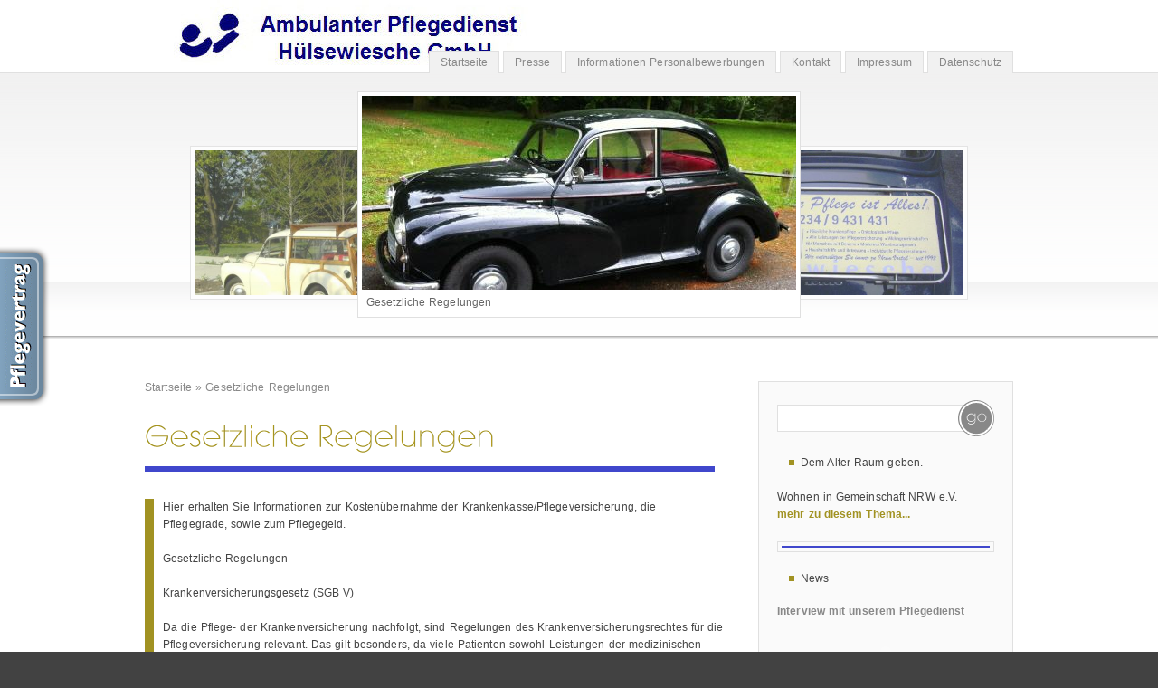

--- FILE ---
content_type: text/html
request_url: http://pflegedienst-huelsewiesche.de/gesetzliche-regelungen/index.php
body_size: 9580
content:
<!DOCTYPE html PUBLIC "-//W3C//DTD XHTML 1.0 Transitional//EN" "http://www.w3.org/TR/xhtml1/DTD/xhtml1-transitional.dtd">

<html xmlns="http://www.w3.org/1999/xhtml" xml:lang="de" lang="de">
<head>
<title>ambulanter Pflegedienst in Essen</title>
<meta http-equiv="X-UA-Compatible" content="IE=EmulateIE7" />
<meta http-equiv="content-language" content="de" />
<meta http-equiv="content-type" content="text/html; charset=ISO-8859-1" />
<meta http-equiv="expires" content="0" />
<meta name="author" content="Ambulanter Pflegedienst in Essen, ambulante Pflege in Essen, Pflegedienst in essen. ambulant in Essen" />
<meta name="description" content="Pflegedienst Huelsewiesche" />
<meta name="keywords" lang="de" content="Seit 1992 Arbeiten wir eng mit unseren Kunden und Patienten zusammen und stimmen unser Angebot individuell auf Ihre Bed&uuml;rfnisse ab. Unser examiniertes Fachpersonal dokumentiert dabei zuverl&auml;ssig alle geplanten und durchgef&uuml;hrten Pflegedienstleistungen und holt regelm&auml;&szlig;ig Ihre R&uuml;ckmeldungen dazu ein. Ambulanter Pflegedienst in Essen, ambulante Pflege in Essen, Pflegedienst in essen. ambulant in Essen 

In welchen St&auml;dten pflegen wir? 
Der ambulante Pflegedienst H&uuml;lsewiesche hat seinen Hauptsitz in der Stadt Essen Tel. 0201 / 410909

und eine Zweigstelle in Bochum Tel. 0234 / 9431 431

Unser Einsatzfeld ist das gesamte Essener Stadtgebiet und in den angrenzenden Ortsteilen der umliegenden St&auml;dte:

Bottrop, Heiligenhaus, Duisburg, M&uuml;lheim, Gelsenkirchen, Oberhausen,
Gladbeck, Ratingen, Hattingen, Velbert

und dar&uuml;ber hinaus:
- Zivildienststellen
- Ausbildungsbetrieb f&uuml;r Praktikanten in der Altenpflege
- Ausbildungsbetrieb f&uuml;r Kauffrau/Kaufmann im Gesundheitswesen
Volker H&uuml;lsewiesche Gesch&auml;ftsf&uuml;hrer
Ulrich Drees (Exam. Krankenpfleger)
Herr Drees ist in unserem Haus derPflegedienstleiter /PDL. 
Peter M&uuml;ller (Exam. Krankenpfleger)
Herr M&uuml;ller ist bei uns im Haus f&uuml;r die Teamleitung der Wohngemeinschaften verantwortlich. 
Britta Drees (Exam. Krankenschwester)
Frau Drees ist unsere gute seele in der Verwaltung. 
Fachgerechte Ausf&uuml;hrung aller &auml;rztlich verordneten Behandlungspflegen durch examitiertes und erfahrenes Pflegepersonal nach aktuellen pflegewissenschaftlichen Erkanntnissen.

Modernes Wundmanagement durch unsere gepr&uuml;ften Wundmanager nach ICW

Alle Sachleistungen der Pflegeversicherung (§36 SGB XI)

- Hilfe bei der K&ouml;rperpflege, Mobilit&auml;t und Ern&auml;hrung
- §39 Verhinderungspflege z.B. bei Urlaub, Krankheit, Entlastung und Erholung der Pflegeperson (auch stundenweise abrufbar)
- §37,3 Nachweis &uuml;ber Beratungseinsatz bei Pflegegeldleistung
- Individuelle Schulungsma&szlig;nahmen zu Ihrer Pflegesituation zu Hause
- Pflegehilfsmittel: Beratung und Vermittlung
- Hauswirtschafts und Einkaufsdienst
- Begleitung bei Arztbesuchen / Beh&ouml;rdeng&auml;ngen
- §45b Zus&auml;tzliche Betreuungsleistungen z.B. Kino, Spazierg&auml;nge, Beaufsichtigung, Biografiearbeit u.v.m.

Haushaltshilfe nach §38 SGB V bei Risikoschwangerschaften oder Erkrankung Erziehungsberechtigter

Spezielle onkologische Pflege von Tumorpatienten

Versorgung von Menschen mit Demenz mit besonderen M&ouml;glichkeiten und Pflegekonzepten in ambulanten betreuten Wohngemeinschaften

Erfahrener Ansprechpartner bei der Erstellung von Antr&auml;gen zur Pflegeeinstufung, H&ouml;herstufung und Hilfe zur Pflege (SGBXII, §§61ff)

Vermittlung von Hausnotruf, Men&uuml;bringdienst, Krankengymnastik, Fris&ouml;r, Fu&szlig;pflege 
Seit 1996 f&uuml;hren wir fachspezifische Pflege f&uuml;r Tumorpatienten zu Hause durch. Mit unseren erfahrungen und geschulten examiniertem Pflegepersonal stellen wir die Pflege von Portsystemen, zentralen Venenkathetern, Parenterale Ern&auml;hrung, Infusionen, Abnahme von Chemotherapien, Versorgung exulcerierender Tumore, Schmerztherapien u.v.m. in Ihrer privaten Umgebung sicher. 

Seit 2003 sind wir in der Initiierung und Versorgung von Wohngemeinschaften t&auml;tig. 

Das Konzept:

Bis zu acht Menschen leben in privat angemietetem Wohnraum, und werden ambulant versorgt. Unser Pflegedienst ist rund um die Uhr zu Gast in der Wg, pflegt, betreut und lebt ressourcenorientierten Alltag mit den dementen Menschen. 

Weiter Informationen unter www.wig-nrw.de 
Wir haben gute Erfahrung in der Versorgung von AIDS- Patienten und...

...&uuml;ber zwanzig Jahre pflegerische Erfahrung in der:

- Chirugie moderne Wundversorgung A.Praeter

- Dermatologie Mykosen Intertrigo 

- Innere Medizin Osteoporose Diabetes

- Neurologie Apoplex Polyneuropathien

- Psychiatrie Medikation Alltagsstrukturierung

- Urologie NFK DK Inkontinenz Urostoma 
Hier erhalten Sie Informationen zur Kosten&uuml;bernahme der Krankenkasse/Pflegeversicherung, die Pflegestufen, sowie zum Pflegegeld. 

Gesetzliche Regelungen

Krankenversicherungsgesetz (SGB V)

Da die Pflege- der Krankenversicherung nachfolgt, sind Regelungen des Krankenversicherungsrechtes f&uuml;r die Pflegeversicherung relevant. Das gilt besonders, da viele Patienten sowohl Leistungen der medizinischen Behandlungspflege als auch Leistungen der Pflegepflichtversicherung beziehen und es hier zu Verschiebeeffekten zwischen Kranken- und Pflegepflichtversicherung kommen kann: Ist eine pflegerische Ma&szlig;nahme -z. B. Blutzuckermessen - Gegenstand der Pflege oder Krankenversicherung?

Pflegeversicherungsgesetz (SGB XI)

1995 wurde die Pflegepflichtversicherung als f&uuml;nfte S&auml;ule des Sozialversicherungssystems eingef&uuml;hrt. Damit wurde das Risiko der altersbedingten Pflegebed&uuml;rftigkeit gesetzlich abgesichert, wenn auch nur durch eine &quot;Teilkaskoversicherung.&quot; Das SGB XI definiert den Begriff der Pflegebed&uuml;rftigkeit und legt die Kriterien f&uuml;r die Einstufung in eine der drei Pflegestufen fest.

Sozialhilfegesetz (SGB XII)

Da viele Pflegebed&uuml;rftige auf Leistungen der Sozialhilfe angewiesen sind, sind in den §§ 61 - 66 des Sozialhilfegesetzes Regelungen zur Pflegebed&uuml;rftigkeit zu finden. Hier werden die Entscheidungskompetenzen der Pflegekasse &uuml;ber die Pflegebed&uuml;rftigkeit best&auml;tigt und Regelungen des SGB XI wie die Betonung des Vorranges der h&auml;uslichen Pflege sowie die m&ouml;gliche Gew&auml;hrung eines Pflegegeldes geregelt. K&ouml;nnen die Kosten nicht aus Mitteln der Pflegekasse oder eigenen Mittel beschafft werden, gelten die Regelungen des Sozialhilferechts. 
Diese Kosten f&uuml;rs Pflegeheim schwanken je nach Pflegestufe, Standort und Ausstattung des Hauses.
Bei Pflegestufe I bel&auml;uft sich der Zuschuss der Pflegekasse vollstation&auml;rer Versorgung derzeit auf 1.023 Euro, bei Stufe II auf 1.279 Euro und bei Stufe III auf 1510 Euro monatlich, in wenigen H&auml;rtef&auml;llen sind es maximal 1.825 Euro. Dieses Geld wird aber nur f&uuml;r pflegerische und medizinische Ma&szlig;nahmen verwendet.
Die so genannten Hotelkosten, also Verpflegung und Unterbringung, muss der Betroffenen selbst zahlen. Hierf&uuml;r werden sowohl die Rente als auch das Verm&ouml;gen des Betroffenen herangezogen. Auch im ambulanten und teilstation&auml;ren Bereich reichen die S&auml;tze der Pflegeversicherung oft nicht zur Kostendeckung aus. 
Die Pflegekasse &uuml;bernimmt bei ambulanter Versorgung monatlich bestimmte Pflegekosten, die abh&auml;ngig von der jeweiligen Pflegestufe sind. So werden beispielsweise bei der Pflegestufe I, Pflegekosten in H&ouml;he von 440 EUR &uuml;bernommen, bei Pflegestufe II monatlich 1040 Euro und die Pflegestufe III beinhaltet Kosten in H&ouml;he von 1.510 Euro monatlich. In H&auml;rtef&auml;llen k&ouml;nnen Pflegekosten bis zu 1918 Euro getragen werden 

Pflegestufen
Man unterscheidet drei Pflegestufen:

Pflegestufe 1 - erheblich Pflegebed&uuml;rftige 
Der Hilfebedarf f&uuml;r die Grundpflege und die hauswirtschaftliche Versorgung muss pro Tag mindestens 1,5 Stunden betragen. Auf die Grundpflege m&uuml;ssen dabei mehr als 45 Minuten t&auml;glich entfallen.

Pflegestufe 2 - Schwerpflegebed&uuml;rftige 
Der zeitliche Aufwand f&uuml;r die Grundpflege und die hauswirtschaftliche Versorgung muss pro Tag mindestens drei Stunden betragen, wobei auf die Grundpflege mindestens zwei Stunden entfallen m&uuml;ssen.

Pflegestufe 3 - Schwerstpflegebed&uuml;rftige 
Der Hilfebedarf f&uuml;r die Grundpflege und die hauswirtschaftliche Versorgung muss bei mindestens f&uuml;nf Stunden t&auml;glich liegen. Der Anteil an der Grundpflege muss dabei mindestens vier Stunden t&auml;glich betragen.
Wenn der Pflegeaufwand das Ma&szlig; der Pflegestufe 3 weit &uuml;bersteigt, kann ein so genannter H&auml;rtefall vorliegen. Die Pflegekasse kann in diesem Fall im Rahmen der Pflegesachleistung und der vollstation&auml;ren Pflege weitere Leistungen gew&auml;hren. Dies kann beispielsweise im Endstadium einer Krebserkrankung oder bei Patienten im Wachkoma der Fall sein. 
Pflegegeld der Pflegeversicherung

Das Pflegegeld ist eine Leistung innerhalb der Pflegeversicherung. Ins Leben gerufen wurde die Pflegeversicherung im Jahre 1994 und unterteilt sich in die gesetzliche und die private Pflegeversicherung.
Bei der Pflegeversicherung ist zu beachten, dass es sich hierbei nur um eine Grundsicherung handelt und dass in den meisten F&auml;llen die Leistungen nicht ausreichen, um den Pflegebedarf zu decken. M&uuml;ssen dann Betr&auml;ge aus der eigenen Tasche finanziert werden, wird es f&uuml;r viele schwierig. Dann ist der Weg meist zu den unterhaltspflichtigen Angeh&ouml;rigen oder zum Sozialamt unumg&auml;nglich.

Das Pflegegeld wird f&uuml;r die Pflege durch privat pflegende Personen gezahlt. Die Pflegestufe ist hier mit entscheidend, welche Betr&auml;ge monatlich flie&szlig;en. Je nach Einstufung in die drei Pflegestufen I bis III wird dabei folgendes Pflegegeld an den Pflegebed&uuml;rftigen ausbezahlt: 225 EUR Stufe 1 / 430 EUR Stufe 2/ 685 EUR Stufe 3 (f&uuml;r 2010 bis 2011). 
Ab 01.01.2012 steigen die S&auml;tze auf: 235 EUR / 440 EUR /700 EUR.
Das Pflegegeld erh&auml;lt die zu pflegende Person direkt von der Pflegekasse und somit k&ouml;nnen die pflegenden Personen damit bezahlt werden.

Damit dies auch legal erfolgt, sind die Pflegegeld-Empf&auml;nger mindestens einmal im halben Jahr verpflichtet, eine pflegerische Beratung durch einen Pflegedienst, der von der Pflegekasse zugelassen ist, in Anspruch zu nehmen. Die Pflegekasse &uuml;bernimmt hierf&uuml;r die Pflegekosten. Innerhalb dieser pflegerischen Beratung werden praktische Tipps f&uuml;r die Pfleget&auml;tigkeit, die m&ouml;glichen Pflegehilfsmittel und Pflegekurse erl&auml;utert.

Die Zahlung des Pflegegeldes erfolgt f&uuml;r die Tage, an denen der Angeh&ouml;rige gepflegt wird. Wird die Pflege unterbrochen, erfolgt nur eine anteilige Auszahlung des Pflegegeldes. Doch eine Ausnahme gibt es in diesem Falle: Das Pflegegeld wird bis zu vier Wochen weiter gezahlt, wenn sich der zu Pflegende vor&uuml;bergehend einen vollstation&auml;ren Krankenhausaufenthalt unterziehen muss.

Eine andere Variante ist das Pflegegeld f&uuml;r Arbeitgebermodelle. Hier wird eine Pflegeperson fest angestellt und erh&auml;lt von der Pflegeversicherung das Pflegegeld. K&ouml;nnen die Kosten der Festanstellung nicht durch das Pflegegeld und das Einkommen des pflegebed&uuml;rftigen Arbeitgebers voll gedeckt werden, ist der Pflegebed&uuml;rftige &quot;bed&uuml;rftig&quot;. &quot;Bed&uuml;rftig&quot; bedeutet im Sinne des Bundessozialhilfe­gesetzes, dass der Restbedarf vom Sozialamt getragen wird.

Wenn ein Pflegebed&uuml;rftiger in ein Pflegeheim muss &uuml;bernimmt die gesetzliche Pflegeversicherung nur etwa 40% der Pflegekosten, den Rest muss der Pflegebed&uuml;rftige oder die Angeh&ouml;rigen zahlen Das kann schnell bis zu 1500 Euro im Monat ausmachen. Gegen dieses finanzielle Risiko kann man sich mit einer Pflegezusatzversicherung absichern. Jetzt kostenlos Vergleich und individuelles Angebot zu Pflegezusatzversicherungen anfordern! 
Bei bestehender Einstufung rechnet der Pflegedienst die vereinbarten Pflegeleistungen direkt mit der Pflegekasse ab. Geht der Abrechnungsbetrag &uuml;ber die von der Pflegekasse zur Verf&uuml;gung gestellten Betr&auml;ge hinaus, fallen diese Betr&auml;ge zu Lasten des Pflegebed&uuml;rftigen oder seiner Angeh&ouml;rigen. 
Bei nicht bestehender Pflegestufe f&auml;llt der Monatsgesamtbetrag bis zur Einstufung des Pflegebed&uuml;rftigen zu Lasten des Pflegebed&uuml;rftigen oder seiner Angeh&ouml;rigen. Nach Einstufung durch die Pflegekasse werden die privat gezahlten Betr&auml;ge mit den von der Pflegekasse zur Verf&uuml;gung gestellten Betr&auml;gen gegen gerechnet und dem Pflegebed&uuml;rftigen / Angeh&ouml;rigen bis zu dem von der Pflegekasse zu erstattenden Betrag gutgeschrieben. Bei dauerhafter &Auml;nderung des Pflegebedarfs werden die Module neu vereinbart. Bei aktuten &Auml;nderungen des Pflegebedarfs werden die t&auml;ts&auml;chlich erbrachten Leistungsmodule eingesetzt, zus&auml;tzlich oder anstatt der umseitig vereinbarten Module. 


Preistabelle Essen
Preistabelle Bochum 
Pflegestufe1 384,00 &euro; 
Pflegestufe2 921,00 &euro; 
Pflegestufe3 1.432,00 &euro; 
Bei bestehender Einstufung rechnet der Pflegedienst die vereinbarten Pflegeleistungen direkt mit der Pflegekasse ab. Geht der Abrechnungsbetrag &uuml;ber die von der Pflegekasse zur Verf&uuml;gung gestellten Betr&auml;ge hinaus, fallen diese Betr&auml;ge zu Lasten des Pflegebed&uuml;rftigen oder seiner Angeh&ouml;rigen. 
Bei nicht bestehender Pflegestufe f&auml;llt der Monatsgesamtbetrag bis zur Einstufung des Pflegebed&uuml;rftigen zu Lasten des Pflegebed&uuml;rftigen oder seiner Angeh&ouml;rigen. Nach Einstufung durch die Pflegekasse werden die privat gezahlten Betr&auml;ge mit den von der Pflegekasse zur Verf&uuml;gung gestellten Betr&auml;gen gegen gerechnet und dem Pflegebed&uuml;rftigen / Angeh&ouml;rigen bis zu dem von der Pflegekasse zu erstattenden Betrag gutgeschrieben. Bei dauerhafter &Auml;nderung des Pflegebedarfs werden die Module neu vereinbart. Bei aktuten &Auml;nderungen des Pflegebedarfs werden die t&auml;ts&auml;chlich erbrachten Leistungsmodule eingesetzt, zus&auml;tzlich oder anstatt der umseitig vereinbarten Module. 1Ganzwaschung (z.B. Duschen, Baden) 15,17 &euro; 2Teilwaschung (z.B. Intimpflege) 8,14 &euro; 3Ausscheidung (z.B. das F&uuml;hren zur Toilette) 3,70 &euro; 4Selbst&auml;ndige Nahrungsaufnahme (z.B. mundgerechte Vorbereitung der Nahrung) 3,70 &euro; 5Hilfe bei der Nahrungsaufnahme (z.B. mundgerechte Zubereitung der Nahrung) 9,25 &euro; 6Sondenern&auml;hrung bei implantierter Magensonde (PEG) 3,70 &euro; 7Lagern/Betten (z.B. Wechseln der Bettw&auml;sche) 3,70 &euro; 8Mobilisation (z.B. Sitz-, Steh- und Geh&uuml;bungen) 6,66 &euro; 9Beh&ouml;rdeng&auml;nge/Arztbesuche (Begleitung) 13,32 &euro; 10Beheizen des Wohnbereiches (z.B. Inbetriebnahme eines Heizofens) 2,22 &euro; 11Einkaufen 5,55 &euro; 12Zubereitung von warmen Speisen 5,55 &euro; 13Reinigen der Wohnung (keine Grundreinigung) 19,98 &euro; 14Waschen und Pflegen der W&auml;sche und Kleidung 13,32 &euro; 15Hausbesuchspauschale (Anfahrt und Dokumentation) 1,79 &euro; 15aErh&ouml;hte Hausbesuchspauschale (bei Modulen 3,4,6,7,8, 10 oder 12) 5,62 &euro; 16Erstgespr&auml;ch (Planung der Pflegeeins&auml;tze, allgemeine Informationen zur Pflege) 18,50 &euro; 17Beratungsgespr&auml;ch (§37.3 SGB XI, Begutachtungen)- 26,00 &euro; 18Gro&szlig;e Grundpflege (Betten/Lagern/Ausscheidungen/selbst&auml;ndige Nahrungsaufnahme) 22,57 &euro; 19Gro&szlig;e Grundpflege (Ganzwaschung/Ausscheidungen) 16,65 &euro; 20Kleine Grundpflege (Betten/Lagern/Ausscheidungen/selbst&auml;ndige Nahrungsaufnahme) 16,65 &euro; 21Kleine Grundpflege (Teilwaschung/Ausscheidungen) 10,73 &euro; 22Gro&szlig;e hauswirtschaftliche Versorgung (Wohnungsreinigung/Pflege der W&auml;sche) 28,12 &euro; 23Gro&szlig;e Grundpflege (Betten/Lagern/Ausscheidungen) 19,24 &euro; 24Gro&szlig;e Grundpflege (Lagern/Betten/Ausscheidungen/Hilfe bei der Nahrungsaufnahme) 27,38 &euro; 25Kleine Grundpflege (Betten/Lagern/Ausscheidungen) 12,95 &euro; 26Kleine Grundpflege (Betten/Lagern/Ausscheidungen/Hilfe bei der Nahrungsaufnahme) 21,46 &euro; 27Kleine Hilfestellung 1 (Hilfe b. Aufstehen, Bett richten, reinigen Gesicht/H&auml;nde) 3,70 &euro; 28Kleine Hilfestellung 2 (An-/Auskleiden,Bett richten, reinigen Gesicht/H&auml;nde) 3,70 &euro; 29Kleine Hilfestellung 3 (KH 1 + KH 2)) 6,29 &euro; 30Kleine Hilfestellung 4 (Wechseln der Bettw&auml;sche/Richten des Bettes ) 2,96 &euro; 1Ganzwaschung (z.B. Duschen, Baden) 15,58 &euro; 2Teilwaschung (z.B. Intimpflege) 8,36 &euro; 3Ausscheidung (z.B. das F&uuml;hren zur Toilette) 3,80 &euro; 4Selbst&auml;ndige Nahrungsaufnahme (z.B. mundgerechte Vorbereitung der Nahrung) 3,80 &euro; 5Hilfe bei der Nahrungsaufnahme (z.B. mundgerechte Zubereitung der Nahrung) 9,50 &euro; 6Sondenern&auml;hrung bei implantierter Magensonde (PEG) 3,80 &euro; 7Lagern/Betten (z.B. Wechseln der Bettw&auml;sche) 3,80 &euro; 8Mobilisation (z.B. Sitz-, Steh- und Geh&uuml;bungen) 6,84 &euro; 9Beh&ouml;rdeng&auml;nge/Arztbesuche (Begleitung) 13,68 &euro; 10Beheizen des Wohnbereiches (z.B. Inbetriebnahme eines Heizofens) 2,28 &euro; 11Einkaufen 5,70 &euro; 12Zubereitung von warmen Speisen 5,70 &euro; 13Reinigen der Wohnung (keine Grundreinigung) 20,52 &euro; 14Waschen und Pflegen der W&auml;sche und Kleidung 13,68 &euro; 15Hausbesuchspauschale (Anfahrt und Dokumentation) 1,53 &euro; 15aErh&ouml;hte Hausbesuchspauschale (bei Modulen 3,4,6,7,8, 10 oder 12) 4,09 &euro; 16Erstgespr&auml;ch (Planung der Pflegeeins&auml;tze, allgemeine Informationen zur Pflege) 19,00 &euro; 17Beratungsgespr&auml;ch (§37.3 SGB XI, Begutachtungen) 19,00 &euro; 18Gro&szlig;e Grundpflege (Betten/Lagern/Ausscheidungen/selbst&auml;ndige Nahrungsaufnahme) 23,18 &euro; 19Gro&szlig;e Grundpflege (Ganzwaschung/Ausscheidungen) 17,10 &euro; 20Kleine Grundpflege (Betten/Lagern/Ausscheidungen/selbst&auml;ndige Nahrungsaufnahme) 17,10 &euro; 21Kleine Grundpflege (Teilwaschung/Ausscheidungen) 11,02 &euro; 22Gro&szlig;e hauswirtschaftliche Versorgung (Wohnungsreinigung/Pflege der W&auml;sche) 28,88 &euro; 23Gro&szlig;e Grundpflege (Betten/Lagern/Ausscheidungen) 19,76 &euro; 24Gro&szlig;e Grundpflege (Lagern/Betten/Ausscheidungen/Hilfe bei der Nahrungsaufnahme) 28,12 &euro; 25Kleine Grundpflege (Betten/Lagern/Ausscheidungen) 13,30 &euro; 26Kleine Grundpflege (Betten/Lagern/Ausscheidungen/Hilfe bei der Nahrungsaufnahme) 22,04 &euro; 27Kleine Hilfestellung 1 (Hilfe b. Aufstehen, Bett richten, reinigen Gesicht/H&auml;nde) 3,80 &euro; 28Kleine Hilfestellung 2 (An-/Auskleiden,Bett richten, reinigen Gesicht/H&auml;nde) 3,80 &euro; 29Kleine Hilfestellung 3 (KH 1 + KH 2)) 6,46 &euro; 30Kleine Hilfestellung 4 (Wechseln der Bettw&auml;sche/Richten des Bettes ) 3,04 &euro; 
Unser Notfalltelefon ist 24 Stunden, sieben Tage die Woche f&uuml;r Sie da:

Tel.: 0201 / 410909
Fax: 0201 / 410328

email: info@pflegedienst-huelsewiesche.de
Diese Seite ist f&uuml;r unsere Kunden.

Wenn Sie uns loben , freuen wir uns , Kritik kann uns nur noch besser machen ... 



Ihre Meinung ist uns Wichtig!



Schreiben sie uns was wir gut oder weniger gut gemacht haben. Konstruktive Kritik, nehmen wir gerne an. 
" />
<meta name="generator" content="web to date 8.0" />
<link rel="stylesheet" type="text/css" href="../assets/sf.css" />
<link rel="stylesheet" type="text/css" href="../assets/sd.css" />
<link rel="stylesheet" type="text/css" href="../assets/sc.css" />
<link rel="stylesheet" type="text/css" href="../assets/ssb.css" />
<link rel="stylesheet" type="text/css" href="../assets/scal.css" />
<script type="text/javascript" src="../assets/jq.js"></script>
<script type="text/javascript" src="../assets/jqcar.js"></script>

<script type="text/javascript">
	$(document).ready(function() {
		$("#carouselcontainer").w2dCarousel({startitem:5});
	});
</script>

</head>

<body>

	<div id="header">
	<div id="headercontainer">
	
		    <a href="../datenschutz.php">Datenschutz</a>
	    <a href="../impressum.php">Impressum</a>
	    <a href="../kontakt.php">Kontakt</a>
	    <a href="../informationen-personalbewerbungen.php">Informationen Personalbewerbungen</a>
	    <a href="../presse.php">Presse</a>
		<a href="../index.php">Startseite</a>
	
	</div>
	</div>
	<div id="nav">
	<div id="carouselcontainer">
													<a href="../team-essen/index.php"><img src="../images/morris-minor-4-door-saloon-001_nav.jpg" width="480" height="240" alt="" border="0"/><span>Team Essen</span></a>
																<a href="../team-bochum/index.php"><img src="../images/bochum-stiepel-morris-005_nav.jpg" width="480" height="240" alt="" border="0"/><span>Team Bochum</span></a>
																<a href="../ambulante-wohngemeinschaften/index.php"><img src="../images/opel-kadett-c-mit-dgt-werbung-001_nav.jpg" width="480" height="240" alt="" border="0"/><span>Ambulante Wohngemeinschaften</span></a>
																<a href="../unsere-leistungen/index.html"><img src="../images/kopie-von-morris-minor-bei-krupp-thyssen-in-es_nav.jpg" width="480" height="240" alt="" border="0"/><span>Unsere Leistungen</span></a>
																<a href="./index.php"><img src="../images/img_1393---kopie_nav.jpg" width="480" height="240" alt="" border="0"/><span>Gesetzliche Regelungen</span></a>
																<a href="../preise---vertraege/index.php"><img src="../images/bochum-stiepel-morris-005_nav.jpg" width="480" height="240" alt="" border="0"/><span>Preise / Vertr&auml;ge</span></a>
																<a href="../unsere-oldtimer/index.php"><img src="../images/lesney-no-46-morris-minor-smoke-grey-007_nav.jpg" width="480" height="240" alt="" border="0"/><span>Unsere Oldtimer</span></a>
																<a href="../notdienste/index.php"><img src="../images/bochum-stiepel-morris-003_nav.jpg" width="480" height="240" alt="" border="0"/><span>Notdienste</span></a>
																<a href="../lob-und-kritik/index.php"><img src="../images/vauxhall-chevette-006_nav.jpg" width="480" height="240" alt="" border="0"/><span>Lob und Kritik</span></a>
																<a href="../kontakt/index.php"><img src="../images/img_0619_nav.jpg" width="480" height="240" alt="" border="0"/><span>Kontakt</span></a>
						</div>
	</div>
	<div id="main">
	<div id="maincontainer">
	<div id="content">
				<div id="breadcrumbs">
		<a href="../index.php">Startseite</a>
				&raquo; <a href="./index.php">Gesetzliche Regelungen</a>
								</div>	
			
		<h1 style="background-image:url(../images/ph00000199770c7f509.gif);"></h1>

<div class="paragraph">
	
	
<img src="../images/linie_640.jpg" width="630" height="6" alt="" border="0"/>	
</div>
<div class="paragraph">
<p style=""   class="emphasizeleft">Hier erhalten Sie Informationen zur Kosten&uuml;bernahme der Krankenkasse/Pflegeversicherung, die Pflegegrade, sowie zum Pflegegeld. <br/><br/>Gesetzliche Regelungen<br/><br/>Krankenversicherungsgesetz (SGB V)<br/><br/>Da die Pflege- der Krankenversicherung nachfolgt, sind Regelungen des Krankenversicherungsrechtes f&uuml;r die Pflegeversicherung relevant. Das gilt besonders, da viele Patienten sowohl Leistungen der medizinischen Behandlungspflege als auch Leistungen der Pflegepflichtversicherung beziehen und es hier zu Verschiebeeffekten zwischen Kranken- und Pflegepflichtversicherung kommen kann: Ist eine pflegerische Ma&szlig;nahme, z. B. Blutzuckermessen - Gegenstand der Pflege oder Krankenversicherung?<br/><br/>Pflegeversicherungsgesetz (SGB XI)<br/><br/>1995 wurde die Pflegepflichtversicherung als f&uuml;nfte S&auml;ule des Sozialversicherungssystems eingef&uuml;hrt. Damit wurde das Risiko der altersbedingten Pflegebed&uuml;rftigkeit gesetzlich abgesichert, wenn auch nur durch eine &quot;Teilkaskoversicherung.&quot; Das SGB XI definiert den Begriff der Pflegebed&uuml;rftigkeit und legt die Kriterien f&uuml;r die Einstufung in einen Pflegegrad fest. <br/><br/>Sozialhilfegesetz (SGB XII)<br/><br/>Da viele Pflegebed&uuml;rftige auf Leistungen der Sozialhilfe angewiesen sind, sind in den &sect;&sect; 61 - 66 des Sozialhilfegesetzes Regelungen zur Pflegebed&uuml;rftigkeit zu finden. <br/>Hier werden die Entscheidungskompetenzen der Pflegekasse &uuml;ber die Pflegebed&uuml;rftigkeit best&auml;tigt und Regelungen des SGB XI wie die Betonung des Vorranges der h&auml;uslichen Pflege sowie die m&ouml;gliche Gew&auml;hrung eines Pflegegeldes geregelt. K&ouml;nnen die Kosten nicht aus Mitteln der Pflegekasse oder eigenen Mittel beschafft werden, gelten die Regelungen des Sozialhilferechts. <br/><br/><b>Bei uns erhalten Sie Antworten! </b></p>
</div>
<div class="paragraph">
	
	
<img src="../images/linie_640.jpg" width="630" height="6" alt="" border="0"/>	
</div>
	</div>
	<div id="sidebar">

		<div id="searchbox">
	<form action="../fts.php" method="get">
	<input id="searchcriteria" type="text" name="criteria" maxlength="100" />
	<input id="searchsubmit" type="image" src="../images/psearchsubmit.gif" />
	</form>
	</div>
		
		
				<div class="paragraph">
		<ul>
<li>Dem Alter Raum geben. </li>
</ul>
	</div>

	
			<div class="paragraph">
		<p>Wohnen in Gemeinschaft NRW e.V. <br/><a title="" href="http://wig-nrw.de" target="_blank">mehr zu diesem Thema...</a></p>	</div>

	
			<div class="paragraph">
		  
	
	
<img src="../images/linie_sbp.jpg" width="230" height="2" class="picture" alt="" border="0"/>	
	</div>

	
			<div class="paragraph">
		<ul>
<li>News</li>
</ul>
	</div>

	
				<h2>Interview mit unserem Pflegedienst</h2>
		<div class="paragraph">
		<!-- W2DPluginAudioCharts -->
<script type="text/javascript">
/* <![CDATA[ */
document.write('<embed src="../assets/mediaplayer.swf" width="240" height="61" wmode="opaque" flashvars="file=vch620528a8d109c8a03.xml&width=240&height=61&backcolor=0xFFFFFF&frontcolor=0x000000&lightcolor=0x000000&screencolor=0x000000&autostart=false&showdigits=true&autoscroll=true&displayheight=0&showicons=false"></embed>');
/* ]]> */
</script>
	</div>

	
			<div class="paragraph">
		  
	
	
<img src="../images/linie_sbp.jpg" width="230" height="2" class="picture" alt="" border="0"/>	
	</div>

	
			<div class="paragraph">
		<!-- W2DPluginSlidingTab -->
<script type="text/javascript">
/* <![CDATA[ */
w2dpopupboxfolderimages="../images/";
/* ]]> */
</script>
<script type="text/javascript" src="../assets/w2dpopupbox.js"></script>
<script type="text/javascript" src="../assets/w2dslidingtabfunctions.js"></script>
<script type="text/javascript">
/* <![CDATA[ */
	createSliderDiv('left','absolute','middle');
	$('#sliderboxleft').append('<a class="sliderLinkLeft" target="_self" href="../assets/pflegevertrag-neu-ab-2017.docx"  style="display:block;width:65px;"><div style="background: transparent url(../images/frame_blue_left.png) top right no-repeat;padding-top:20px;padding-right:20px;text-align:right"><img src="../images/btn3863239f320b80811.gif" width="30" height="137" alt="" /></div><div style="background: url(../images/frame_blue_left.png) bottom right no-repeat;height:20px"></div></a>');
/* ]]> */
</script>
	</div>

	
			<div class="paragraph">
		<!-- W2DPluginCounter -->
<p align="center"><img src="620528a1930bce0010.gif" alt="0"/><img src="620528a1930bce0010.gif" alt="0"/><img src="620528a1930bce0010.gif" alt="0"/><img src="620528a1930bce0012.gif" alt="2"/><img src="620528a1930bce0015.gif" alt="5"/><img src="620528a1930bce0019.gif" alt="9"/><img src="620528a1930bce0011.gif" alt="1"/><img src="620528a1930bce0010.gif" alt="0"/></p>
<script type="text/javascript">document.cookie = "w2dplugincounter620528a1930bce001=1";</script>	</div>

	
		
	</div>
	<div style="clear: both;"></div>
	</div>
	</div>
	
	<div id="footer">
	<div id="footercontainer">
	
		<ul>
		        	  	  <li><a href="../team-essen/index.php">Team Essen</a>
	    	            	  </li>
	  	  		        	  	  <li><a href="../team-bochum/index.php">Team Bochum</a>
	    	            	  </li>
	  	  		        	  	  <li><a href="../ambulante-wohngemeinschaften/index.php">Ambulante Wohngemeinschaften</a>
	    	            	  </li>
	  	  		        	  	  <li><a href="../unsere-leistungen/index.html">Unsere Leistungen</a>
	    	          	  		  <ul>		  <li><a href="../unsere-leistungen/spezielle-onkologische-pflege/index.html">Spezielle onkologische Pflege</a></li>
		  		      	  		  		  <li><a href="../unsere-leistungen/wohngemeinschaften-fuer-menschen-mit-demenz/index.html">Wohngemeinschaften f&uuml;r Menschen mit Demenz</a></li>
		  		      	  		  		  <li><a href="../unsere-leistungen/spezielle-pflege/index.html">Spezielle Pflege</a></li>
		  		        </ul>	  </li>
	  	  		        	  	  <li><a href="./index.php">Gesetzliche Regelungen</a>
	    	          	  		  <ul>		  <li><a href="./pflegegrade/index.php">Pflegegrade</a></li>
		  		      	  		  		  <li><a href="./pflegegeld/index.php">Pflegegeld</a></li>
		  		        </ul>	  </li>
	  	  		        	  	  <li><a href="../preise---vertraege/index.php">Preise / Vertr&auml;ge</a>
	    	          	  		  <ul>		  <li><a href="../preise---vertraege/preistabelle-essen/index.php">Preistabelle Essen</a></li>
		  		      	  		  		  <li><a href="../preise---vertraege/preistabelle-bochum/index.php">Preistabelle Bochum</a></li>
		  		        </ul>	  </li>
	  	  		        	  	  		        	  	  		        	  	  		        	  	  		</ul>
	
	<div style="clear: both;"></div>
	
		
		<p>Copyright: Pflegedienst Huelsewiesche GmbH </p>
		
	</div>
	</div>

</body>
</html>


--- FILE ---
content_type: text/css
request_url: http://pflegedienst-huelsewiesche.de/assets/sd.css
body_size: 3981
content:
html, body {
	margin: 0;
	padding: 0;
	background-color: #424242;
	color: #444444;
}

#nav {
	width: 100%;
	height: 250px;
	padding: 20px 0 30px 0;
	background: url(../images/pfade.gif) repeat-x;
}

#header {
	width: 100%;
	height: 80px;
	background-color: #ffffff;
	border-bottom: 1px solid #e0e0e0;
}

#headercontainer {
	padding: 0;
	width: 960px;
	margin: 0 auto;
	padding: 56px 0 0 0;
	height: 24px;
	text-align: right;
	background: url(../images/s2dlogo.jpg) 0 0 no-repeat;
	color: #ffffff;
}

#headercontainer a {
	color: #888888;
	text-decoration: none;
	display: block;
	float: right;
	padding: 2px 12px;
	line-height: 20px;
	border-top: 1px solid #e0e0e0;
	border-left: 1px solid #e0e0e0;
	border-right: 1px solid #e0e0e0;
	background-color: #f1f1f1;
	margin-left: 4px;
	outline: none;
}

#headercontainer a:hover {
	color: #A19222;
}

#carouselcontainer {
	margin: 0 auto;
	display: block;
	position: relative;
	width: 960px;
	height: 250px;
}

#carouselcontainer img {
	width: 100%;
	height: 100%;
	border: 0;
}

#carouselcontainer span {
	display: none;
	width: 470px;
	line-height: 24px;
	padding: 2px 5px;
	position: absolute;
	top: 218px;
	left: 4px;
	background-color: #ffffff;
}

#carouselcontainer a {
	outline: none;
	display: none;
	position: absolute;
	padding: 4px;
	border: 1px solid #e0e0e0;
	background-color: #ffffff;
	text-decoration: none;
	overflow: hidden;
	color: #666666;
	font-weight: normal;
}

#carouselcontainer a:hover {
	border: 1px solid #A19222;	
}

#main {
	width: 100%;
	background-color: #ffffff;
	padding: 40px 0;
}

#maincontainer {
	width: 960px;
	margin: 0 auto;
}

#content {
	float: left;
	width: 640px;
}

#sidebar {
	float: right;
	width: 240px;
	padding: 10px 20px 0px 20px;
	border: 1px solid #e0e0e0;
	background-color: #fafafa;
}

#content p, #sidebar p {
	line-height: 160%;
}

#searchbox {
	position: relative;
	width: 240px;
	height: 40px;
	padding: 0;
	margin: 10px 0 20px 0;
	background: url(../images/psearch.gif) 0 0 no-repeat;
}

#searchsubmit {
	position: absolute;
	top:0;
	left:200px;
	width: 40px;
	height: 40px;
	outline: 0;
}

#searchcriteria {
	border: 0;
	outline: 0;
	background-color: #ffffff;
	position: absolute;
	top: 11px;
	left: 6px;
	width: 184px;
}

#footer {
	width: 100%;
	padding: 40px 0;
	border-top: 1px solid #c0c0c0;
}

#footercontainer {
	width: 980px;
	margin: 0 auto;
}

#footercontainer ul {
	list-style-type:none; 
	margin:0; 
	padding:0;
}

#footercontainer li {
	display: block;
	float: left;
	width: 140px;
	margin: 0 10px;
	font-size: 14px;
}

#footercontainer li ul {
	padding-top: 6px;
	border-bottom: 1px solid #555555;	
}

#footercontainer li li {
	display: block;
	float: none;
	padding: 6px 0;
	border-top: 1px solid #555555;
	font-size: 11px;
	margin: 0;
}


#footercontainer li a {
	color: #cccccc;
	text-decoration: none;
	font-weight: normal;
}

#footercontainer li li a {
	color: #aaaaaa;
}

#footercontainer li a:hover {
	color: #ffffff;
}

#footercontainer p {
	color: #aaaaaa;
	margin: 0;
	padding: 40px 40px 0 40px;
	text-align: center;
	font-size: 10px;
}

#sidebar ul.subtopic {
	margin: 20px 0 40px 0;
}

#sidebar ul.subtopic li  {
	padding: 10px 4px;
	border-bottom: 1px solid #e0e0e0;
	background: none;
}

#sidebar ul.subtopic li a {
	color: #444444;
	font-weight: normal;
}

#sidebar ul.subtopic li a:hover {
	color: #A19222;
	text-decoration: none;
}

#trustedshops {
	width: 290px;
	margin: 20px auto 0 auto;
}

#trustedshops a {
	color: #aaaaaa;
	text-decoration: none;
	font-size: 11px;
	display: block;
	float: right;
	width: 240px;
}

#breadcrumbs {
	margin: 0 0 30px 0;
	padding: 0;
	font-size: 12px;
	color: #888888;
}

#breadcrumbs a {
	font-weight: normal !important;
	color: #888888 !important;
}

--- FILE ---
content_type: text/css
request_url: http://pflegedienst-huelsewiesche.de/assets/sc.css
body_size: 5550
content:
/* Content-Elemente */

#content .line {
	height: 1px;
	background-color: #eeeeee;
	border: 0;
	padding: 0;
	margin: 10px 0 30px 0;
	overflow: hidden;
}

#content .w2dptablinks {
	padding: 12px 0 0 0;
	border-bottom: 1px solid #e0e0e0;
	margin-bottom: 10px;
	
}
#content .w2dptablinks a {
	font-weight: normal;
	padding: 4px 10px;
	border-left: 1px solid  #e0e0e0;
	border-top: 1px solid  #e0e0e0;
	border-right: 1px solid #e0e0e0;
	display: block;
	float: left;
	margin-right: 3px;
	outline: 0;
	color: #888888;
}
#content .w2dptablinks a.w2dptabsel {background-color: #f1f1f1;}
#content .w2dptablinks a:hover {text-decoration: none; color: #A19222}

#content h1 {
	width: 640px;
	height: 40px;
	display: block;
	margin: 10px 0;
	padding: 0;
}

#content h2 {
	font-size: 120%;
	font-weight : normal;
	text-transform: uppercase;
	letter-spacing: 3px;
	margin: 10px 0 5px 0;
	padding: 0;
	color: #888888;
}

#content h3 {
	font-size: 100%;
	font-weight: bold;
	margin: 8px 0 4px 0;
	padding: 0;
}

#content p {
	margin: 0 0 10px 0;
	padding: 0;
	line-height: 160%;
}

#content div.paragraph {
	padding: 0;
	margin: 10px 0 30px 0;
}


#content a {
	text-decoration: none;
	font-weight : bold;
	color: #A19222;
}

#content a:hover {
	text-decoration: underline;
}

#content .sidepictureleft {
	float: left;
	padding: 0;
	margin: 5px 20px 10px 0;
	width: 170px;
}

#content .sidepictureright {
	float: right;
	padding: 0;
	margin: 5px 0 10px 20px;
	width: 170px;
}


#content .sidepicture img {
	margin-bottom: 8px;
	display: block;
}

#content .clearer {
	clear: both;
}

#more {
	margin: 20px 0;
	padding: 0;
	text-align: right;
}

/* Text */
#content .texttabs {
	margin: 10px 0 10px 0;
	padding: 4px 0;
}


#content .texttab {
	padding: 4px 6px;
	border: 1px solid #e0e0e0;
	font-weight: normal;
	color: #888888;
	outline: 0;
}

#content .texttabsel {
	padding: 4px 6px;
	border: 1px solid #e0e0e0;
	background-color: #fafafa;
	color: #888888;
	font-weight: normal;
	outline: 0;
}

#content a.texttab:hover {
	color: #A19222;
	text-decoration: none;
}

#content a.texttabsel:hover {
	color: #A19222;
	text-decoration: none;
}

#content p.emphasizeleft {
	padding-left: 10px;
	border-left: 10px solid #A19222;
}

#content p.emphasizeright {
	padding-right: 10px;
	border-right: 10px solid #A19222;
}



/* Liste */

#content ul {
	list-style: none;
	padding: 0px;
	margin: 0;
}

#content li {
	margin: 0 0 8px 16px;
	padding: 0 0 0 16px;
	background: url(../images/pbull.gif) no-repeat top left;
	line-height: 160%;
}

/* Picture */

#content img.picture {
	padding: 4px;
	border: 1px solid #e0e0e0;
	background-color: #FAFAFA;
}

#content a:hover img.picture {
	border: 1px solid #A19222;
}

/* Tabelle */

#content table.cells {
	border: 1px solid #e0e0e0;
	border-collapse: collapse;
	border-spacing: 0px;
}

#content td.cell {
	border: 1px solid #e0e0e0;
	padding: 4px;
	border-collapse:collapse;
	line-height: 160%;
}

#content td.headercell {
	color: #ffffff;
	padding: 4px;
	font-weight: bold;
	background-color: #444444;
}

/* Teaser */

div.teaserelement {
	float: left;
	padding: 0px 0px 0px 20px;
	margin: 0px;
}

div.teaser {
	margin: 0px;
	padding: 2px 0px 2px 0px;
}

div.teaserpicture {
	float: right;
	padding: 0px;
	margin: 0px 0px 10px 10px;
	border: none;
}

p.teasertext {
	margin: 0px;
	padding: 4px 0px 4px 0px;
}

.teasernav {
	clear: both;
	padding: 4px 0;
	margin: 10px 0;
	text-align: center;
	border-bottom: 1px solid #e0e0e0;
}

.teasernav a {
	font-weight: normal !important;
}

.buttoncaption {
	line-height: 200%;
}


/* Plugin-Styles */

P.s2d  {
	font-size: 180%;
	color: #A19222;
	font-weight : bold;
	margin: 0px;
	padding: 2px 0px 2px 0px;
	line-height: 200%;
}

P.s2dsmall  {
	font-size: 80%;
}


/** Für Formulare und Shopseiten **/

/* Rahmen und Farbe Formularelemente */
table.formtab select.tx,
table.formtab input.tx,
table.formtab textarea.tx {
	border: 1px solid #e0e0e0;
}

/* Weitere Styledefinitionen für Formularelemente */
/* Rahmen und Farbe Formularelemente Highlight */
table.formtab select.txh,
table.formtab input.txh,
table.formtab textarea.txh,
table.formtab td.txh,
table.formtab table.txh {
	border: 1px solid #A70C0C;
	background-color: #F5E5E5;
}

/* Tabellenbreite */
table.pluginwidth {
	width: 640px;
	margin: auto;
}

table.completewidth, td.completewidth {
	width: 100%;
}

/* Breite der Formularfelder */
table.formtab input.tx,
table.formtab input.txh,
table.formtab textarea.tx,
table.formtab textarea.txh {
	width: 320px;
}

/* Höhe der Formularfelder */
table.formtab textarea.tx,
table.formtab textarea.txh {
	height: 128px;
}

/* Farbeliche Anzeige von Fehlermeldungen, immer identisch */
table.formtab td.h, p.h {
	color: #A70C0C;
	font-weight: bold;
	text-align: center;
}

/* Focus und Mausover von Formularelementen, immer identisch */
/*
table.formtab textarea:focus,
table.formtab textarea:hover,
table.formtab select:focus,
table.formtab select:hover,
table.formtab input:focus,
table.formtab input:hover {
	background-color: #FFFFFF;
} */

/* Innenabstand von Formularelementen und Tabellenzellen, immer identisch */
table.formtab input,
table.formtab textarea,
table.formtab td {
	padding-left: 3px;
	padding-right: 3px;
	margin: 0px;
}


--- FILE ---
content_type: text/javascript
request_url: http://pflegedienst-huelsewiesche.de/assets/w2dslidingtabfunctions.js
body_size: 3291
content:
if ($('#sliderboxleft').length==0 && $('#sliderboxright').length==0)
{	$('head').append("<style type='text/css'>#sliderboxleft a{margin:0;position:relative;left:-10px;border:none;text-decoration:none;}#sliderboxleft a img{border:none;margin:0;}#sliderboxright a{margin:0;position:relative;right:-10px;border:none;text-decoration:none;text-align:left;}#sliderboxright a img{border:none;margin:0;}.sliderLinkLeft, .sliderLinkRight{display:none;}</style>");
	lasttimeoutleft=0;
	lasttimeoutright=0;	
	posleft=0;
	posright=0;
	$(document).ready(function(){
	$('a.sliderLinkRight').each(function(){if ($('#sliderboxright').width()<$(this).width()) $('#sliderboxright').width($(this).width());});
	$('#sliderboxleft a').hover(function(){$(this).css('left','0px');},function(){$(this).css('left','-10px');});
	$('#sliderboxright a').hover(function(){$(this).css('right','0px');},function(){$(this).css('right','-10px');});
	});	
	function calcTopSlider(id)
	{ 	pos=(id=='#sliderboxleft')? posleft :posright;
		if (pos=='middle')	return ($(window).height()-$(id).height())/2 + $(window).scrollTop();
		else
		{ if (isNaN(parseInt(pos))) return $(window).scrollTop();
		  else return parseInt(pos)+$(window).scrollTop();
		}

	}		
	function moveWithTimeout()
	{	if(lasttimeoutright) window.clearTimeout(lasttimeoutright);
		$('#sliderboxright').css({left: calcLeftSliderRight()+'px'});
		lasttimeoutright=window.setTimeout("$('#sliderboxright').animate({top: calcTopSlider('#sliderboxright')+'px'},1000,'swing')",500);
	}	
	function calcLeftSliderRight()
	{	return $(window).width()-$('#sliderboxright').width()+$(window).scrollLeft();
	}
	function createSliderDiv(lor,pos,px)
	{	if (lor=="left")
		{	if ($('#sliderboxleft').length==0)
			{	posleft=px;
				$('body').prepend("<div id='sliderboxleft' style='width:1px;position:"+pos+";top:0;left:0;z-index:999'></div>");
				if (pos=='fixed') $(document).ready (function(){$('#sliderboxleft').css("top",calcTopSlider('#sliderboxleft')+"px");$(window).resize(function(){$('#sliderboxleft').css({top: calcTopSlider('#sliderboxleft')-$(window).scrollTop()+'px'});});});
				else $(document).ready (function(){$('#sliderboxleft').animate({top: calcTopSlider('#sliderboxleft')+'px'},1000,'swing');$(window).bind('scroll resize',function(){if(lasttimeoutleft) window.clearTimeout(lasttimeoutleft);lasttimeoutleft=window.setTimeout("$('#sliderboxleft').animate({top: calcTopSlider('#sliderboxleft')+'px'},1000,'swing')",500);});});
			}
		}
		else
		{	if ($('#sliderboxright').length==0)
			{	posright=px;
				$('body').prepend("<div id='sliderboxright' style='width:1px;overflow:hidden;text-align:right;position:"+pos+";z-index:999'></div>");
				if (pos=='fixed') $(document).ready (function(){$('#sliderboxright').css({top : calcTopSlider('#sliderboxright')+'px', left: calcLeftSliderRight()+'px'});$(window).resize(function(){$('#sliderboxright').css({top: calcTopSlider('#sliderboxright')-$(window).scrollTop()+'px', left: calcLeftSliderRight()+'px'});});});
				else $(document).ready (function(){$('#sliderboxright').css('left',calcLeftSliderRight()+'px').animate({top: calcTopSlider('#sliderboxright')+'px'},1000,'swing');$(window).bind('scroll resize',function(){moveWithTimeout();});});
			}
		}
	}
}
